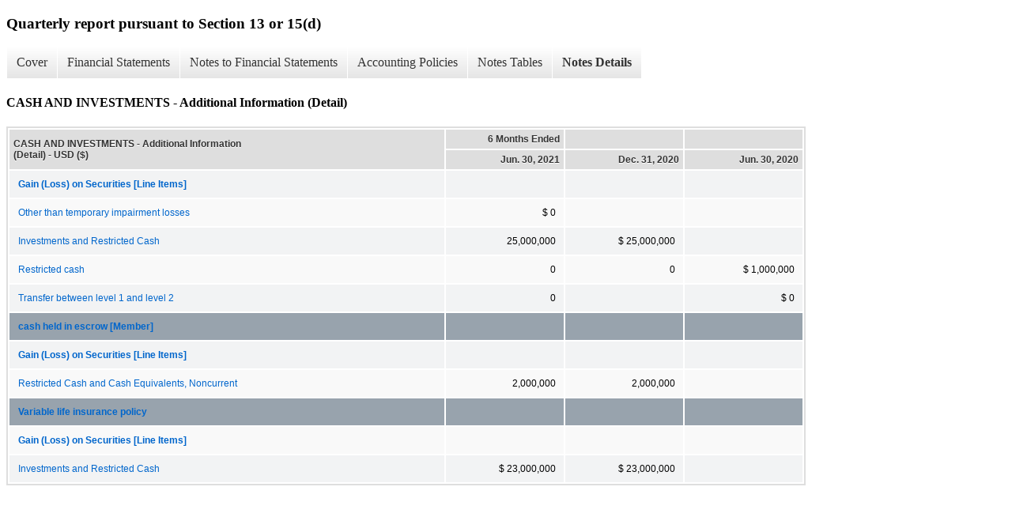

--- FILE ---
content_type: text/html;charset=UTF-8
request_url: https://investors.ups.com/sec-filings/quarterly-filings/xbrl_doc_only/3287
body_size: 4219
content:
<!DOCTYPE html>
<html>
    <head>
        <title>United Parcel Service, Inc. Quarterly report pursuant to Section 13 or 15(d)</title>
        <link href="https://ir.stockpr.com/ups/stylesheets/ir.stockpr.css" rel="stylesheet" type="text/css">
        <script type="text/javascript" src="https://investors.ups.com/_assets/_65fc4baa53481cb520fd0d1bc7e355b7/ups/files/theme/js/aside/ir/ir.js"></script>
        <link rel="stylesheet" type="text/css" href="https://ir.stockpr.com/stylesheets/xbrl.css">
        <script type="text/javascript" src="https://investors.ups.com/_assets/_65fc4baa53481cb520fd0d1bc7e355b7/ups/files/theme/js/aside/ir/_js/all.js"></script>
    </head>
    <body>
        <div class="xbrl-content">
            <h3>Quarterly report pursuant to Section 13 or 15(d)</h3>
            <div id="xbrl-menu-top">
                <div class="navigation">
                    <ul class="xbrl-sf-menu">
                        
                            <li>
                                <a class="menu-item " href="/sec-filings/quarterly-filings/xbrl_doc_only/3240">Cover</a>
                                <ul class="submenu">
                                                                            <li><a href="/sec-filings/quarterly-filings/xbrl_doc_only/3240">Document and Entity Information</a></li>
                                                                    </ul>
                            </li>
                                                    <li>
                                <a class="menu-item " href="/sec-filings/quarterly-filings/xbrl_doc_only/3241">Financial Statements</a>
                                <ul class="submenu">
                                                                            <li><a href="/sec-filings/quarterly-filings/xbrl_doc_only/3241">CONSOLIDATED BALANCE SHEETS</a></li>
                                                                            <li><a href="/sec-filings/quarterly-filings/xbrl_doc_only/3242">CONSOLIDATED BALANCE SHEETS (Parenthetical)</a></li>
                                                                            <li><a href="/sec-filings/quarterly-filings/xbrl_doc_only/3243">STATEMENTS OF CONSOLIDATED INCOME</a></li>
                                                                            <li><a href="/sec-filings/quarterly-filings/xbrl_doc_only/3244">STATEMENTS OF CONSOLIDATED COMPREHENSIVE INCOME</a></li>
                                                                            <li><a href="/sec-filings/quarterly-filings/xbrl_doc_only/3245">STATEMENTS OF CONSOLIDATED CASH FLOWS</a></li>
                                                                    </ul>
                            </li>
                                                    <li>
                                <a class="menu-item " href="/sec-filings/quarterly-filings/xbrl_doc_only/3246">Notes to Financial Statements</a>
                                <ul class="submenu">
                                                                            <li><a href="/sec-filings/quarterly-filings/xbrl_doc_only/3246">BASIS OF PRESENTATION</a></li>
                                                                            <li><a href="/sec-filings/quarterly-filings/xbrl_doc_only/3247">RECENT ACCOUNTING PRONOUNCEMENTS</a></li>
                                                                            <li><a href="/sec-filings/quarterly-filings/xbrl_doc_only/3248">Revenue Recognition</a></li>
                                                                            <li><a href="/sec-filings/quarterly-filings/xbrl_doc_only/3249">STOCK-BASED COMPENSATION</a></li>
                                                                            <li><a href="/sec-filings/quarterly-filings/xbrl_doc_only/3250">CASH AND INVESTMENTS</a></li>
                                                                            <li><a href="/sec-filings/quarterly-filings/xbrl_doc_only/3251">ASSETS HELD FOR SALE</a></li>
                                                                            <li><a href="/sec-filings/quarterly-filings/xbrl_doc_only/3252">PROPERTY, PLANT AND EQUIPMENT</a></li>
                                                                            <li><a href="/sec-filings/quarterly-filings/xbrl_doc_only/3253">EMPLOYEE BENEFIT PLANS</a></li>
                                                                            <li><a href="/sec-filings/quarterly-filings/xbrl_doc_only/3254">GOODWILL AND INTANGIBLE ASSETS</a></li>
                                                                            <li><a href="/sec-filings/quarterly-filings/xbrl_doc_only/3255">DEBT AND FINANCING ARRANGEMENTS</a></li>
                                                                            <li><a href="/sec-filings/quarterly-filings/xbrl_doc_only/3256">LEASES</a></li>
                                                                            <li><a href="/sec-filings/quarterly-filings/xbrl_doc_only/3257">LEGAL PROCEEDINGS AND CONTINGENCIES</a></li>
                                                                            <li><a href="/sec-filings/quarterly-filings/xbrl_doc_only/3258">SHAREOWNERS&#039; EQUITY</a></li>
                                                                            <li><a href="/sec-filings/quarterly-filings/xbrl_doc_only/3259">SEGMENT INFORMATION</a></li>
                                                                            <li><a href="/sec-filings/quarterly-filings/xbrl_doc_only/3260">EARNINGS PER SHARE</a></li>
                                                                            <li><a href="/sec-filings/quarterly-filings/xbrl_doc_only/3261">DERIVATIVE INSTRUMENTS AND RISK MANAGEMENT</a></li>
                                                                            <li><a href="/sec-filings/quarterly-filings/xbrl_doc_only/3262">INCOME TAXES</a></li>
                                                                            <li><a href="/sec-filings/quarterly-filings/xbrl_doc_only/3263">TRANSFORMATION STRATEGY (Notes)</a></li>
                                                                    </ul>
                            </li>
                                                    <li>
                                <a class="menu-item " href="/sec-filings/quarterly-filings/xbrl_doc_only/3264">Accounting Policies</a>
                                <ul class="submenu">
                                                                            <li><a href="/sec-filings/quarterly-filings/xbrl_doc_only/3264">BASIS OF PRESENTATION (Policies)</a></li>
                                                                            <li><a href="/sec-filings/quarterly-filings/xbrl_doc_only/3265">Cash and Cash Equivalents (Policies)</a></li>
                                                                    </ul>
                            </li>
                                                    <li>
                                <a class="menu-item " href="/sec-filings/quarterly-filings/xbrl_doc_only/3266">Notes Tables</a>
                                <ul class="submenu">
                                                                            <li><a href="/sec-filings/quarterly-filings/xbrl_doc_only/3266">Revenue Recognition (Tables)</a></li>
                                                                            <li><a href="/sec-filings/quarterly-filings/xbrl_doc_only/3267">STOCK-BASED COMPENSATION (Tables)</a></li>
                                                                            <li><a href="/sec-filings/quarterly-filings/xbrl_doc_only/3268">CASH AND INVESTMENTS (Tables)</a></li>
                                                                            <li><a href="/sec-filings/quarterly-filings/xbrl_doc_only/3269">ASSETS HELD FOR SALE (Tables)</a></li>
                                                                            <li><a href="/sec-filings/quarterly-filings/xbrl_doc_only/3270">PROPERTY, PLANT AND EQUIPMENT (Tables)</a></li>
                                                                            <li><a href="/sec-filings/quarterly-filings/xbrl_doc_only/3271">EMPLOYEE BENEFIT PLANS (Tables)</a></li>
                                                                            <li><a href="/sec-filings/quarterly-filings/xbrl_doc_only/3272">GOODWILL AND INTANGIBLE ASSETS (Tables)</a></li>
                                                                            <li><a href="/sec-filings/quarterly-filings/xbrl_doc_only/3273">DEBT AND FINANCING ARRANGEMENTS (Tables)</a></li>
                                                                            <li><a href="/sec-filings/quarterly-filings/xbrl_doc_only/3274">LEASES (Tables)</a></li>
                                                                            <li><a href="/sec-filings/quarterly-filings/xbrl_doc_only/3275">SHAREOWNERS&#039; EQUITY (Tables)</a></li>
                                                                            <li><a href="/sec-filings/quarterly-filings/xbrl_doc_only/3276">SEGMENT INFORMATION (Tables)</a></li>
                                                                            <li><a href="/sec-filings/quarterly-filings/xbrl_doc_only/3277">EARNINGS PER SHARE (Tables)</a></li>
                                                                            <li><a href="/sec-filings/quarterly-filings/xbrl_doc_only/3278">DERIVATIVE INSTRUMENTS AND RISK MANAGEMENT (Tables)</a></li>
                                                                            <li><a href="/sec-filings/quarterly-filings/xbrl_doc_only/3279">TRANSFORMATION STRATEGY x (Tables)</a></li>
                                                                    </ul>
                            </li>
                                                    <li>
                                <a class="menu-item current" href="/sec-filings/quarterly-filings/xbrl_doc_only/3280">Notes Details</a>
                                <ul class="submenu">
                                                                            <li><a href="/sec-filings/quarterly-filings/xbrl_doc_only/3280">RECENT ACCOUNTING PRONOUNCEMENTS (Details)</a></li>
                                                                            <li><a href="/sec-filings/quarterly-filings/xbrl_doc_only/3281">Revenue Recognition - Disaggregation of Revenue (Details)</a></li>
                                                                            <li><a href="/sec-filings/quarterly-filings/xbrl_doc_only/3282">Revenue Recognition - Narratives (Details)</a></li>
                                                                            <li><a href="/sec-filings/quarterly-filings/xbrl_doc_only/3283">STOCK-BASED COMPENSATION - Additional Information (Detail)</a></li>
                                                                            <li><a href="/sec-filings/quarterly-filings/xbrl_doc_only/3284">STOCK-BASED COMPENSATION - Fair Value of Employee Stock Options Granted as Determined by Black-Scholes Valuation Model Assumptions (Detail)</a></li>
                                                                            <li><a href="/sec-filings/quarterly-filings/xbrl_doc_only/3285">CASH AND INVESTMENTS - Summary of Marketable Securities (Detail)</a></li>
                                                                            <li><a href="/sec-filings/quarterly-filings/xbrl_doc_only/3286">CASH AND INVESTMENTS - Amortized Cost and Estimated Fair Value of Marketable Securities by Contractual Maturity (Detail)</a></li>
                                                                            <li><a href="/sec-filings/quarterly-filings/xbrl_doc_only/3287">CASH AND INVESTMENTS - Additional Information (Detail)</a></li>
                                                                            <li><a href="/sec-filings/quarterly-filings/xbrl_doc_only/3288">CASH AND INVESTMENTS - Cash Details (Details)</a></li>
                                                                            <li><a href="/sec-filings/quarterly-filings/xbrl_doc_only/3289">CASH AND INVESTMENTS - Investments Measured at Fair Value on a Recurring Basis (Detail)</a></li>
                                                                            <li><a href="/sec-filings/quarterly-filings/xbrl_doc_only/3290">ASSETS HELD FOR SALE - Additional Information (Details)</a></li>
                                                                            <li><a href="/sec-filings/quarterly-filings/xbrl_doc_only/3291">ASSETS HELD FOR SALE - Carrying Value of Assets and Liabilities Held for Sale (Details)</a></li>
                                                                            <li><a href="/sec-filings/quarterly-filings/xbrl_doc_only/3292">PROPERTY, PLANT AND EQUIPMENT (Detail)</a></li>
                                                                            <li><a href="/sec-filings/quarterly-filings/xbrl_doc_only/3293">PROPERTY, PLANT AND EQUIPMENT - Additional Information (Details)</a></li>
                                                                            <li><a href="/sec-filings/quarterly-filings/xbrl_doc_only/3294">EMPLOYEE BENEFIT PLANS - Net Periodic Benefit Cost for Pension and Postretirement Benefit Plans (Detail)</a></li>
                                                                            <li><a href="/sec-filings/quarterly-filings/xbrl_doc_only/3295">EMPLOYEE BENEFIT PLANS - Additional Information (Detail)</a></li>
                                                                            <li><a href="/sec-filings/quarterly-filings/xbrl_doc_only/3296">GOODWILL AND INTANGIBLE ASSETS - Allocation of Goodwill by Reportable Segment (Detail)</a></li>
                                                                            <li><a href="/sec-filings/quarterly-filings/xbrl_doc_only/3297">GOODWILL AND INTANGIBLE ASSETS - Summary of Intangible Assets (Detail)</a></li>
                                                                            <li><a href="/sec-filings/quarterly-filings/xbrl_doc_only/3298">GOODWILL AND INTANGIBLE ASSETS (Narratives) (Details)</a></li>
                                                                            <li><a href="/sec-filings/quarterly-filings/xbrl_doc_only/3299">DEBT AND FINANCING ARRANGEMENTS - Carrying Value of Outstanding Debt (Detail)</a></li>
                                                                            <li><a href="/sec-filings/quarterly-filings/xbrl_doc_only/3300">DEBT AND FINANCING ARRANGEMENTS - Additional Information (Detail)</a></li>
                                                                            <li><a href="/sec-filings/quarterly-filings/xbrl_doc_only/3301">LEASES - Narratives (Details)</a></li>
                                                                            <li><a href="/sec-filings/quarterly-filings/xbrl_doc_only/3302">LEASES - Lease Cost (Details)</a></li>
                                                                            <li><a href="/sec-filings/quarterly-filings/xbrl_doc_only/3303">LEASES - Supplemental Balance Sheet (Details)</a></li>
                                                                            <li><a href="/sec-filings/quarterly-filings/xbrl_doc_only/3304">LEASES - Supplemental Cash Flow Disclosures (Details)</a></li>
                                                                            <li><a href="/sec-filings/quarterly-filings/xbrl_doc_only/3305">LEASES - Maturity Schedule After Adoption (Details)</a></li>
                                                                            <li><a href="/sec-filings/quarterly-filings/xbrl_doc_only/3306">LEGAL PROCEEDINGS AND CONTINGENCIES (Narratives) (Details)</a></li>
                                                                            <li><a href="/sec-filings/quarterly-filings/xbrl_doc_only/3307">SHAREOWNERS&#039; EQUITY - Additional Information (Detail)</a></li>
                                                                            <li><a href="/sec-filings/quarterly-filings/xbrl_doc_only/3308">Roll-forward of Common Stock, Additional Paid-in Capital, Retained Earnings Accounts and Noncontrolling Interest (Detail)</a></li>
                                                                            <li><a href="/sec-filings/quarterly-filings/xbrl_doc_only/3309">Activity in Accumulated Other Comprehensive Income (Loss) (Detail)</a></li>
                                                                            <li><a href="/sec-filings/quarterly-filings/xbrl_doc_only/3310">SHAREOWNERS&#039; EQUITY - Gains (Losses) Reclassified from AOCI (Detail)</a></li>
                                                                            <li><a href="/sec-filings/quarterly-filings/xbrl_doc_only/3311">SHAREOWNERS&#039; EQUITY - Activity in Deferred Compensation Program (Detail)</a></li>
                                                                            <li><a href="/sec-filings/quarterly-filings/xbrl_doc_only/3312">SEGMENT INFORMATION - Additional Information (Detail)</a></li>
                                                                            <li><a href="/sec-filings/quarterly-filings/xbrl_doc_only/3313">Segment Information (Detail)</a></li>
                                                                            <li><a href="/sec-filings/quarterly-filings/xbrl_doc_only/3314">Computation of Basic and Diluted Earnings Per Share (Detail)</a></li>
                                                                            <li><a href="/sec-filings/quarterly-filings/xbrl_doc_only/3315">EARNINGS PER SHARE - Additional Information (Detail)</a></li>
                                                                            <li><a href="/sec-filings/quarterly-filings/xbrl_doc_only/3316">DERIVATIVE INSTRUMENTS AND RISK MANAGEMENT - Additional Information (Detail)</a></li>
                                                                            <li><a href="/sec-filings/quarterly-filings/xbrl_doc_only/3317">Notional Amounts of Outstanding Derivative Positions (Detail)</a></li>
                                                                            <li><a href="/sec-filings/quarterly-filings/xbrl_doc_only/3318">Location on the Balance Sheet of Derivative Assets and Liabilities (Detail)</a></li>
                                                                            <li><a href="/sec-filings/quarterly-filings/xbrl_doc_only/3319">DERIVATIVE INSTRUMENTS AND RISK MANAGEMENT - Fair Value Derivative Balance Sheet Location (Details)</a></li>
                                                                            <li><a href="/sec-filings/quarterly-filings/xbrl_doc_only/3320">DERIVATIVE INSTRUMENTS AND RISK MANAGEMENT - Income Statement and AOCI Recognition (Details)</a></li>
                                                                            <li><a href="/sec-filings/quarterly-filings/xbrl_doc_only/3321">Amount and Location in the Income Statement for Derivatives Designed as Cash Flow Hedges (Detail)</a></li>
                                                                            <li><a href="/sec-filings/quarterly-filings/xbrl_doc_only/3322">Amount Recorded in Income Statements for Foreign Currency Forward Contracts Not Designated as Hedges (Detail)</a></li>
                                                                            <li><a href="/sec-filings/quarterly-filings/xbrl_doc_only/3323">INCOME TAXES - Additional Information (Detail)</a></li>
                                                                            <li><a href="/sec-filings/quarterly-filings/xbrl_doc_only/3324">TRANSFORMATION STRATEGY (Details)</a></li>
                                                                            <li><a href="/sec-filings/quarterly-filings/xbrl_doc_only/3325">SUBSEQUENT EVENTS (Details)</a></li>
                                                                    </ul>
                            </li>
                                            </ul>
                </div>
            </div>
            <div class="spr-xbrl-document">
                <h4>CASH AND INVESTMENTS - Additional Information (Detail)</h4>
                


<title></title>




<span style="display: none;">v3.21.2</span><table class="report" border="0" cellspacing="2" id="idm140102570301336">
<tr>
<th class="tl" colspan="1" rowspan="2"><div style="width: 200px;"><strong>CASH AND INVESTMENTS - Additional Information (Detail) - USD ($)<br></strong></div></th>
<th class="th" colspan="1">6 Months Ended</th>
<th class="th" colspan="1"></th>
<th class="th" colspan="1"></th>
</tr>
<tr>
<th class="th"><div>Jun. 30, 2021</div></th>
<th class="th"><div>Dec. 31, 2020</div></th>
<th class="th"><div>Jun. 30, 2020</div></th>
</tr>
<tr class="re">
<td class="pl " style="border-bottom: 0px;" valign="top"><a class="a" href="javascript:void(0);" onclick="top.Show.showAR( this, 'defref_us-gaap_ScheduleOfGainLossOnInvestmentsIncludingMarketableSecuritiesAndInvestmentsHeldAtCostIncomeStatementReportedAmountsSummaryLineItems', window );"><strong>Gain (Loss) on Securities [Line Items]</strong></a></td>
<td class="text"> <span></span>
</td>
<td class="text"> <span></span>
</td>
<td class="text"> <span></span>
</td>
</tr>
<tr class="ro">
<td class="pl " style="border-bottom: 0px;" valign="top"><a class="a" href="javascript:void(0);" onclick="top.Show.showAR( this, 'defref_us-gaap_ImpairmentOfInvestments', window );">Other than temporary impairment losses</a></td>
<td class="nump">$ 0<span></span>
</td>
<td class="text"> <span></span>
</td>
<td class="text"> <span></span>
</td>
</tr>
<tr class="re">
<td class="pl " style="border-bottom: 0px;" valign="top"><a class="a" href="javascript:void(0);" onclick="top.Show.showAR( this, 'defref_us-gaap_RestrictedCashAndInvestmentsNoncurrent', window );">Investments and Restricted Cash</a></td>
<td class="nump">25,000,000<span></span>
</td>
<td class="nump">$ 25,000,000<span></span>
</td>
<td class="text"> <span></span>
</td>
</tr>
<tr class="ro">
<td class="pl " style="border-bottom: 0px;" valign="top"><a class="a" href="javascript:void(0);" onclick="top.Show.showAR( this, 'defref_us-gaap_RestrictedCash', window );">Restricted cash</a></td>
<td class="nump">0<span></span>
</td>
<td class="nump">0<span></span>
</td>
<td class="nump">$ 1,000,000<span></span>
</td>
</tr>
<tr class="re">
<td class="pl " style="border-bottom: 0px;" valign="top"><a class="a" href="javascript:void(0);" onclick="top.Show.showAR( this, 'defref_us-gaap_FairValueAssetsLevel1ToLevel2TransfersAmount', window );">Transfer between level 1 and level 2</a></td>
<td class="nump">0<span></span>
</td>
<td class="text"> <span></span>
</td>
<td class="nump">$ 0<span></span>
</td>
</tr>
<tr class="rh">
<td class="pl " style="border-bottom: 0px;" valign="top"><a class="a" href="javascript:void(0);" onclick="top.Show.showAR( this, 'defref_ups_RestrictedCashAndInvestmentsNoncurrentAxis=ups_CashheldinescrowMember', window );">cash held in escrow [Member]</a></td>
<td class="text"> <span></span>
</td>
<td class="text"> <span></span>
</td>
<td class="text"> <span></span>
</td>
</tr>
<tr class="re">
<td class="pl " style="border-bottom: 0px;" valign="top"><a class="a" href="javascript:void(0);" onclick="top.Show.showAR( this, 'defref_us-gaap_ScheduleOfGainLossOnInvestmentsIncludingMarketableSecuritiesAndInvestmentsHeldAtCostIncomeStatementReportedAmountsSummaryLineItems', window );"><strong>Gain (Loss) on Securities [Line Items]</strong></a></td>
<td class="text"> <span></span>
</td>
<td class="text"> <span></span>
</td>
<td class="text"> <span></span>
</td>
</tr>
<tr class="ro">
<td class="pl " style="border-bottom: 0px;" valign="top"><a class="a" href="javascript:void(0);" onclick="top.Show.showAR( this, 'defref_us-gaap_RestrictedCashAndCashEquivalentsNoncurrent', window );">Restricted Cash and Cash Equivalents, Noncurrent</a></td>
<td class="nump">2,000,000<span></span>
</td>
<td class="nump">2,000,000<span></span>
</td>
<td class="text"> <span></span>
</td>
</tr>
<tr class="rh">
<td class="pl " style="border-bottom: 0px;" valign="top"><a class="a" href="javascript:void(0);" onclick="top.Show.showAR( this, 'defref_ups_RestrictedCashAndInvestmentsNoncurrentAxis=ups_VariableLifeInsurancePolicyMember', window );">Variable life insurance policy</a></td>
<td class="text"> <span></span>
</td>
<td class="text"> <span></span>
</td>
<td class="text"> <span></span>
</td>
</tr>
<tr class="ro">
<td class="pl " style="border-bottom: 0px;" valign="top"><a class="a" href="javascript:void(0);" onclick="top.Show.showAR( this, 'defref_us-gaap_ScheduleOfGainLossOnInvestmentsIncludingMarketableSecuritiesAndInvestmentsHeldAtCostIncomeStatementReportedAmountsSummaryLineItems', window );"><strong>Gain (Loss) on Securities [Line Items]</strong></a></td>
<td class="text"> <span></span>
</td>
<td class="text"> <span></span>
</td>
<td class="text"> <span></span>
</td>
</tr>
<tr class="re">
<td class="pl " style="border-bottom: 0px;" valign="top"><a class="a" href="javascript:void(0);" onclick="top.Show.showAR( this, 'defref_us-gaap_RestrictedCashAndInvestmentsNoncurrent', window );">Investments and Restricted Cash</a></td>
<td class="nump">$ 23,000,000<span></span>
</td>
<td class="nump">$ 23,000,000<span></span>
</td>
<td class="text"> <span></span>
</td>
</tr>
</table>
<div style="display: none;">
<table border="0" cellpadding="0" cellspacing="0" class="authRefData" style="display: none;" id="defref_us-gaap_FairValueAssetsLevel1ToLevel2TransfersAmount">
<tr><td class="hide"><a style="color: white;" href="javascript:void(0);" onclick="top.Show.hideAR();">X</a></td></tr>
<tr><td><div class="body" style="padding: 2px;">
<a href="javascript:void(0);" onclick="top.Show.toggleNext( this );">- Definition</a><div><p>Amount of transfers of assets measured on a recurring basis out of Level 1 of the fair value hierarchy into Level 2.</p></div>
<a href="javascript:void(0);" onclick="top.Show.toggleNext( this );">+ References</a><div style="display: none;"><p>Reference 1: http://fasb.org/us-gaap/role/ref/legacyRef<br> -Publisher FASB<br> -Name Accounting Standards Codification<br> -Topic 820<br> -SubTopic 10<br> -Section 50<br> -Paragraph 2<br> -Subparagraph (bb)<br> -URI http://asc.fasb.org/extlink&amp;oid=117815213&amp;loc=d3e19207-110258<br></p></div>
<a href="javascript:void(0);" onclick="top.Show.toggleNext( this );">+ Details</a><div style="display: none;"><table border="0" cellpadding="0" cellspacing="0">
<tr>
<td><strong> Name:</strong></td>
<td style="white-space:nowrap;">us-gaap_FairValueAssetsLevel1ToLevel2TransfersAmount</td>
</tr>
<tr>
<td style="padding-right: 4px;white-space:nowrap;"><strong> Namespace Prefix:</strong></td>
<td>us-gaap_</td>
</tr>
<tr>
<td><strong> Data Type:</strong></td>
<td>xbrli:monetaryItemType</td>
</tr>
<tr>
<td><strong> Balance Type:</strong></td>
<td>credit</td>
</tr>
<tr>
<td><strong> Period Type:</strong></td>
<td>instant</td>
</tr>
</table></div>
</div></td></tr>
</table>
<table border="0" cellpadding="0" cellspacing="0" class="authRefData" style="display: none;" id="defref_us-gaap_ImpairmentOfInvestments">
<tr><td class="hide"><a style="color: white;" href="javascript:void(0);" onclick="top.Show.hideAR();">X</a></td></tr>
<tr><td><div class="body" style="padding: 2px;">
<a href="javascript:void(0);" onclick="top.Show.toggleNext( this );">- Definition</a><div><p>The amount by which the fair value of an investment is less than the amortized cost basis or carrying amount of that investment at the balance sheet date and the decline in fair value is deemed to be other than temporary, before considering whether or not such amount is recognized in earnings or other comprehensive income.</p></div>
<a href="javascript:void(0);" onclick="top.Show.toggleNext( this );">+ References</a><div style="display: none;"><p>Reference 1: http://www.xbrl.org/2003/role/disclosureRef<br> -Publisher FASB<br> -Name Accounting Standards Codification<br> -Topic 320<br> -SubTopic 10<br> -Section 45<br> -Paragraph 8A<br> -URI http://asc.fasb.org/extlink&amp;oid=121553693&amp;loc=SL6284422-111562<br></p></div>
<a href="javascript:void(0);" onclick="top.Show.toggleNext( this );">+ Details</a><div style="display: none;"><table border="0" cellpadding="0" cellspacing="0">
<tr>
<td><strong> Name:</strong></td>
<td style="white-space:nowrap;">us-gaap_ImpairmentOfInvestments</td>
</tr>
<tr>
<td style="padding-right: 4px;white-space:nowrap;"><strong> Namespace Prefix:</strong></td>
<td>us-gaap_</td>
</tr>
<tr>
<td><strong> Data Type:</strong></td>
<td>xbrli:monetaryItemType</td>
</tr>
<tr>
<td><strong> Balance Type:</strong></td>
<td>debit</td>
</tr>
<tr>
<td><strong> Period Type:</strong></td>
<td>duration</td>
</tr>
</table></div>
</div></td></tr>
</table>
<table border="0" cellpadding="0" cellspacing="0" class="authRefData" style="display: none;" id="defref_us-gaap_RestrictedCash">
<tr><td class="hide"><a style="color: white;" href="javascript:void(0);" onclick="top.Show.hideAR();">X</a></td></tr>
<tr><td><div class="body" style="padding: 2px;">
<a href="javascript:void(0);" onclick="top.Show.toggleNext( this );">- Definition</a><div><p>Amount of cash restricted as to withdrawal or usage. Cash includes, but is not limited to, currency on hand, demand deposits with banks or financial institutions, and other accounts with general characteristics of demand deposits.</p></div>
<a href="javascript:void(0);" onclick="top.Show.toggleNext( this );">+ References</a><div style="display: none;"><p>Reference 1: http://www.xbrl.org/2009/role/commonPracticeRef<br> -Publisher FASB<br> -Name Accounting Standards Codification<br> -Topic 230<br> -SubTopic 10<br> -Section 50<br> -Paragraph 8<br> -URI http://asc.fasb.org/extlink&amp;oid=121583591&amp;loc=SL98516268-108586<br><br>Reference 2: http://www.xbrl.org/2009/role/commonPracticeRef<br> -Publisher FASB<br> -Name Accounting Standards Codification<br> -Topic 942<br> -SubTopic 210<br> -Section S99<br> -Paragraph 1<br> -Subparagraph (SX 210.9-03(1)(a))<br> -URI http://asc.fasb.org/extlink&amp;oid=120398452&amp;loc=d3e534808-122878<br><br>Reference 3: http://www.xbrl.org/2009/role/commonPracticeRef<br> -Publisher FASB<br> -Name Accounting Standards Codification<br> -Topic 944<br> -SubTopic 210<br> -Section S99<br> -Paragraph 1<br> -Subparagraph (SX 210.7-03(a)(2))<br> -URI http://asc.fasb.org/extlink&amp;oid=120400017&amp;loc=d3e572229-122910<br></p></div>
<a href="javascript:void(0);" onclick="top.Show.toggleNext( this );">+ Details</a><div style="display: none;"><table border="0" cellpadding="0" cellspacing="0">
<tr>
<td><strong> Name:</strong></td>
<td style="white-space:nowrap;">us-gaap_RestrictedCash</td>
</tr>
<tr>
<td style="padding-right: 4px;white-space:nowrap;"><strong> Namespace Prefix:</strong></td>
<td>us-gaap_</td>
</tr>
<tr>
<td><strong> Data Type:</strong></td>
<td>xbrli:monetaryItemType</td>
</tr>
<tr>
<td><strong> Balance Type:</strong></td>
<td>debit</td>
</tr>
<tr>
<td><strong> Period Type:</strong></td>
<td>instant</td>
</tr>
</table></div>
</div></td></tr>
</table>
<table border="0" cellpadding="0" cellspacing="0" class="authRefData" style="display: none;" id="defref_us-gaap_RestrictedCashAndCashEquivalentsNoncurrent">
<tr><td class="hide"><a style="color: white;" href="javascript:void(0);" onclick="top.Show.hideAR();">X</a></td></tr>
<tr><td><div class="body" style="padding: 2px;">
<a href="javascript:void(0);" onclick="top.Show.toggleNext( this );">- Definition</a><div><p>Amount of cash and cash equivalents restricted as to withdrawal or usage, classified as noncurrent. Cash includes, but is not limited to, currency on hand, demand deposits with banks or financial institutions, and other accounts with general characteristics of demand deposits. Cash equivalents include, but are not limited to, short-term, highly liquid investments that are both readily convertible to known amounts of cash and so near their maturity that they present insignificant risk of changes in value because of changes in interest rates.</p></div>
<a href="javascript:void(0);" onclick="top.Show.toggleNext( this );">+ References</a><div style="display: none;"><p>Reference 1: http://fasb.org/us-gaap/role/ref/legacyRef<br> -Publisher FASB<br> -Name Accounting Standards Codification<br> -Topic 210<br> -SubTopic 10<br> -Section 45<br> -Paragraph 4<br> -Subparagraph (a)<br> -URI http://asc.fasb.org/extlink&amp;oid=121566466&amp;loc=d3e6812-107765<br><br>Reference 2: http://fasb.org/us-gaap/role/ref/legacyRef<br> -Publisher FASB<br> -Name Accounting Standards Codification<br> -Topic 210<br> -SubTopic 10<br> -Section S99<br> -Paragraph 1<br> -Subparagraph (SX 210.5-02(17))<br> -URI http://asc.fasb.org/extlink&amp;oid=120391452&amp;loc=d3e13212-122682<br><br>Reference 3: http://fasb.org/us-gaap/role/ref/legacyRef<br> -Publisher FASB<br> -Name Accounting Standards Codification<br> -Topic 230<br> -SubTopic 10<br> -Section 50<br> -Paragraph 8<br> -URI http://asc.fasb.org/extlink&amp;oid=121583591&amp;loc=SL98516268-108586<br><br>Reference 4: http://fasb.org/us-gaap/role/ref/legacyRef<br> -Publisher FASB<br> -Name Accounting Standards Codification<br> -Topic 230<br> -SubTopic 10<br> -Section 45<br> -Paragraph 4<br> -URI http://asc.fasb.org/extlink&amp;oid=121586364&amp;loc=d3e3044-108585<br><br>Reference 5: http://www.xbrl.org/2003/role/disclosureRef<br> -Publisher FASB<br> -Name Accounting Standards Codification<br> -Topic 954<br> -SubTopic 210<br> -Section 45<br> -Paragraph 5<br> -URI http://asc.fasb.org/extlink&amp;oid=120413173&amp;loc=SL116631458-115580<br></p></div>
<a href="javascript:void(0);" onclick="top.Show.toggleNext( this );">+ Details</a><div style="display: none;"><table border="0" cellpadding="0" cellspacing="0">
<tr>
<td><strong> Name:</strong></td>
<td style="white-space:nowrap;">us-gaap_RestrictedCashAndCashEquivalentsNoncurrent</td>
</tr>
<tr>
<td style="padding-right: 4px;white-space:nowrap;"><strong> Namespace Prefix:</strong></td>
<td>us-gaap_</td>
</tr>
<tr>
<td><strong> Data Type:</strong></td>
<td>xbrli:monetaryItemType</td>
</tr>
<tr>
<td><strong> Balance Type:</strong></td>
<td>debit</td>
</tr>
<tr>
<td><strong> Period Type:</strong></td>
<td>instant</td>
</tr>
</table></div>
</div></td></tr>
</table>
<table border="0" cellpadding="0" cellspacing="0" class="authRefData" style="display: none;" id="defref_us-gaap_RestrictedCashAndInvestmentsNoncurrent">
<tr><td class="hide"><a style="color: white;" href="javascript:void(0);" onclick="top.Show.hideAR();">X</a></td></tr>
<tr><td><div class="body" style="padding: 2px;">
<a href="javascript:void(0);" onclick="top.Show.toggleNext( this );">- Definition</a><div><p>The noncurrent cash, cash equivalents and investments that is restricted as to withdrawal or usage. Restrictions may include legally restricted deposits held as compensating balances against borrowing arrangements, contracts entered into with others, or entity statements of intention with regard to particular deposits classified as long-term; that is not expected to be released from such existing restrictions within one year of the balance sheet date or operating cycle, whichever is longer. Excludes compensating balance arrangements that are not agreements which legally restrict the use of cash amounts shown on the balance sheet. Includes noncurrent cash equivalents and investments that are similarly restricted as to withdrawal, usage or disposal.</p></div>
<a href="javascript:void(0);" onclick="top.Show.toggleNext( this );">+ References</a><div style="display: none;"><p>No definition available.</p></div>
<a href="javascript:void(0);" onclick="top.Show.toggleNext( this );">+ Details</a><div style="display: none;"><table border="0" cellpadding="0" cellspacing="0">
<tr>
<td><strong> Name:</strong></td>
<td style="white-space:nowrap;">us-gaap_RestrictedCashAndInvestmentsNoncurrent</td>
</tr>
<tr>
<td style="padding-right: 4px;white-space:nowrap;"><strong> Namespace Prefix:</strong></td>
<td>us-gaap_</td>
</tr>
<tr>
<td><strong> Data Type:</strong></td>
<td>xbrli:monetaryItemType</td>
</tr>
<tr>
<td><strong> Balance Type:</strong></td>
<td>debit</td>
</tr>
<tr>
<td><strong> Period Type:</strong></td>
<td>instant</td>
</tr>
</table></div>
</div></td></tr>
</table>
<table border="0" cellpadding="0" cellspacing="0" class="authRefData" style="display: none;" id="defref_us-gaap_ScheduleOfGainLossOnInvestmentsIncludingMarketableSecuritiesAndInvestmentsHeldAtCostIncomeStatementReportedAmountsSummaryLineItems">
<tr><td class="hide"><a style="color: white;" href="javascript:void(0);" onclick="top.Show.hideAR();">X</a></td></tr>
<tr><td><div class="body" style="padding: 2px;">
<a href="javascript:void(0);" onclick="top.Show.toggleNext( this );">- Definition</a><div><p>Line items represent financial concepts included in a table. These concepts are used to disclose reportable information associated with domain members defined in one or many axes to the table.</p></div>
<a href="javascript:void(0);" onclick="top.Show.toggleNext( this );">+ References</a><div style="display: none;"><p>No definition available.</p></div>
<a href="javascript:void(0);" onclick="top.Show.toggleNext( this );">+ Details</a><div style="display: none;"><table border="0" cellpadding="0" cellspacing="0">
<tr>
<td><strong> Name:</strong></td>
<td style="white-space:nowrap;">us-gaap_ScheduleOfGainLossOnInvestmentsIncludingMarketableSecuritiesAndInvestmentsHeldAtCostIncomeStatementReportedAmountsSummaryLineItems</td>
</tr>
<tr>
<td style="padding-right: 4px;white-space:nowrap;"><strong> Namespace Prefix:</strong></td>
<td>us-gaap_</td>
</tr>
<tr>
<td><strong> Data Type:</strong></td>
<td>xbrli:stringItemType</td>
</tr>
<tr>
<td><strong> Balance Type:</strong></td>
<td>na</td>
</tr>
<tr>
<td><strong> Period Type:</strong></td>
<td>duration</td>
</tr>
</table></div>
</div></td></tr>
</table>
<table border="0" cellpadding="0" cellspacing="0" class="authRefData" style="display: none;" id="defref_ups_RestrictedCashAndInvestmentsNoncurrentAxis=ups_CashheldinescrowMember">
<tr><td class="hide"><a style="color: white;" href="javascript:void(0);" onclick="top.Show.hideAR();">X</a></td></tr>
<tr><td><div class="body" style="padding: 2px;">
<a href="javascript:void(0);" onclick="top.Show.toggleNext( this );">- Details</a><div><table border="0" cellpadding="0" cellspacing="0">
<tr>
<td><strong> Name:</strong></td>
<td style="white-space:nowrap;">ups_RestrictedCashAndInvestmentsNoncurrentAxis=ups_CashheldinescrowMember</td>
</tr>
<tr>
<td style="padding-right: 4px;white-space:nowrap;"><strong> Namespace Prefix:</strong></td>
<td></td>
</tr>
<tr>
<td><strong> Data Type:</strong></td>
<td>na</td>
</tr>
<tr>
<td><strong> Balance Type:</strong></td>
<td></td>
</tr>
<tr>
<td><strong> Period Type:</strong></td>
<td></td>
</tr>
</table></div>
</div></td></tr>
</table>
<table border="0" cellpadding="0" cellspacing="0" class="authRefData" style="display: none;" id="defref_ups_RestrictedCashAndInvestmentsNoncurrentAxis=ups_VariableLifeInsurancePolicyMember">
<tr><td class="hide"><a style="color: white;" href="javascript:void(0);" onclick="top.Show.hideAR();">X</a></td></tr>
<tr><td><div class="body" style="padding: 2px;">
<a href="javascript:void(0);" onclick="top.Show.toggleNext( this );">- Details</a><div><table border="0" cellpadding="0" cellspacing="0">
<tr>
<td><strong> Name:</strong></td>
<td style="white-space:nowrap;">ups_RestrictedCashAndInvestmentsNoncurrentAxis=ups_VariableLifeInsurancePolicyMember</td>
</tr>
<tr>
<td style="padding-right: 4px;white-space:nowrap;"><strong> Namespace Prefix:</strong></td>
<td></td>
</tr>
<tr>
<td><strong> Data Type:</strong></td>
<td>na</td>
</tr>
<tr>
<td><strong> Balance Type:</strong></td>
<td></td>
</tr>
<tr>
<td><strong> Period Type:</strong></td>
<td></td>
</tr>
</table></div>
</div></td></tr>
</table>
</div>


                <div style="clear:both;"></div>
            </div>
        </div>
    </body>
</html>